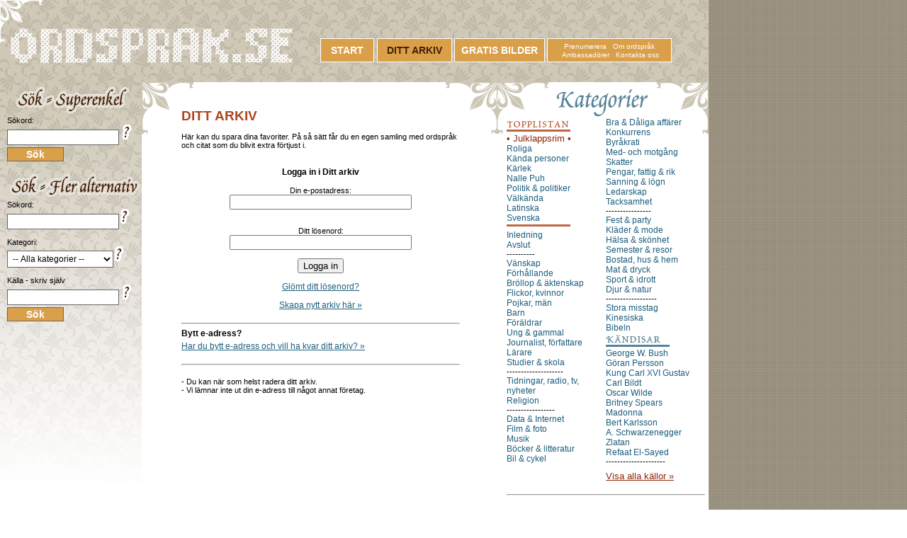

--- FILE ---
content_type: text/html
request_url: http://www.ordsprak.se/dittarkiv.asp?addOrdsprak=16341
body_size: 6659
content:

<!DOCTYPE html PUBLIC "-//W3C//DTD XHTML 1.0 Transitional//EN" "http://www.w3.org/TR/xhtml1/DTD/xhtml1-transitional.dtd">
<html lang="sv" xmlns="http://www.w3.org/1999/xhtml">
<head>
<meta http-equiv="Content-Type" content="text/html; charset=iso-8859-1">
<TITLE>Ditt arkiv med ordspr&aring;k, citat, ordst&auml;v och aforismer</TITLE>
<META NAME="Keywords" CONTENT="ordspr&aring;k, citat">
<META NAME="Description" CONTENT="Här hittar du massor av sökbara ordspr&aring;k och citat smart uppdelat i kategorier.">
<META NAME="Author" CONTENT="0371 webb & reklam AB - www.0371.se">
<META NAME="Language" content="sv">
<META http-equiv="Content-Language" content="sv">
<link href="stilmall.css" rel="stylesheet" type="text/css">
<script language="JavaScript" src="js/ns4-laddaom.js" type="text/JavaScript">
</script>

</HEAD>
<body>
<div id="innehall">
<table width="1000" border="0" cellpadding="0" cellspacing="0" bgcolor="#FFFFFF">
<tr>
	<td colspan="5"><img src="gfx/manad/2/ordsprak-top.jpg" width="1000" height="116" hspace="0" vspace="0" border="0"></td>
</tr>
<tr>
	<td width="205">&nbsp;<img src="gfx/1x1px.gif" width="205" height="1" hspace="0" vspace="0" border="0"></td>
	<td width="1"><img src="gfx/1x1px.gif" width="1" height="800" hspace="0" vspace="0" border="0"></td>
	<td width="493" valign="top">
	<!-- Huvudinnehåll -->
	<table width="493" border="0" cellpadding="0" cellspacing="0">
	<tr>
	<td width="50">&nbsp;</td>
	<td>
	<br><br>

<!--- ########################################   Logga in   ######################################## --->
<h1>DITT ARKIV</h1>
 

H&auml;r kan du spara dina favoriter. P&aring; s&aring; s&auml;tt f&aring;r du en egen samling med ordspr&aring;k och citat som du blivit extra f&ouml;rtjust i.<br>

<br>
<br>
<table width="100%" border="0" cellspacing="0" cellpadding="0">
<tr align="center">
<td>
	<form action="dittarkiv.asp" method="post">
	<h2>Logga in i Ditt arkiv</h2>
	<br>
	
	Din e-postadress:<br>
	<input name="epost" type="text" value="" size="30">
	<br>
	<br>
	<br>
	
	Ditt l&ouml;senord:<br>
	<input name="losenord" type="password" size="30" />
	<br>
	<br>
	<input id="" type="Submit" value="Logga in" size="15">
	<input type="Hidden" name="avdelning" value="logga_in">
	<input type="Hidden" name="addOrdsprak" value="16341">
	
	<br>
	<br>
	<a href="mailto:support@ordsprak.se" class="bt-lank">Gl&ouml;mt ditt l&ouml;senord?</a><br />
	<br />
	<a href="dittarkiv-skapa.asp" class="bt-lank">Skapa nytt arkiv h&auml;r &raquo;</a>
	</form>
</td>
</tr>
</table>
<!--- ############################################################################################# --->
<!--- ###########################################  Sidfot  ################################################## ---><br>
<hr />
<h2>
  Bytt e-adress?</h2>
<p class="px3">&nbsp;</p>
<a href="mailto:support@ordsprak.se" class="bt-lank">Har du bytt e-adress och vill ha kvar ditt arkiv?  &raquo;</a>
<br><br>
<hr>
<br>
- Du kan n&auml;r som helst radera ditt arkiv.<br>
- Vi l&auml;mnar inte ut din e-adress till n&aring;got annat f&ouml;retag. <br>
<br>

<br><br>
	</td>
	<td width="50">&nbsp;</td>
	</tr>
	</table>
	<!-- /Huvudinnehåll -->

	</td>
	<td width="1"><img src="gfx/1x1px.gif" width="1" height="1" hspace="0" vspace="0" border="0"></td>	<td width="300">&nbsp;</td>
</tr>
</table>
</div>

<!-- Toppen -->
	
	<div class="toppen">
	<!-- Toppen -->
<table width="990" border="0" cellpadding="0" cellspacing="0">
<tr align="center">
<td width="450"><img src="../gfx/1x1px.gif" alt="" width="450" height="34" hspace="0" vspace="0" border="0" /></td>
<td width="80" background="../gfx/start-ordsprak-citat.gif"><a href="/" class="menystor">START</a></td>
<td width="110" background="../gfx/ditt-arkiv-ordsprak-citat.gif"><a href="../dittarkiv.asp" class="menystormark">DITT ARKIV</a>

</td>
<td width="130" background="../gfx/gratis-bilder.gif"><a href="../gratis-bilder.asp" class="menystor">GRATIS BILDER</a></td>
<td width="180" background="../gfx/om-ordsprak-och-citat.gif"><a href="../prenumerera.asp" class="menyliten">Prenumerera</a>&nbsp;&nbsp;&nbsp;<a href="../historia.asp" class="menyliten">Om ordspr&aring;k</a><br />&nbsp;<a href="../ambassador.asp" class="menyliten">Ambassad&ouml;rer</a>&nbsp;&nbsp;&nbsp;<a href="../kontakta-oss.asp" class="menyliten">Kontakta oss</a></td>
<td width="40">&nbsp;</td>
</tr>
</table>
<!-- /Toppen -->
	</div>
<!-- /Toppen -->

<!-- Kategorier -->
	<div class="kategorier">
	<!-- Kategorier -->
<!-- google_ad_section_start(weight=ignore) -->

<table width="290" border="0" cellpadding="0" cellspacing="0">
<tr valign="top">
<td colspan="3" align="center"><img src="../gfx/tankvarda-ordsprak-citat-ka.gif" alt="Tänkvärda ordspr&aring;k och tänkvärda citat i olika kategorier" width="132" height="41" hspace="0" vspace="0" border="0" /></td>
</tr>
<tr valign="top">
<td width="10">&nbsp;</td>

<!-- ¤¤¤¤¤¤¤¤¤¤¤¤¤¤¤¤¤¤¤¤¤¤¤¤¤¤   Kolumn 1   ¤¤¤¤¤¤¤¤¤¤¤¤¤¤¤¤¤¤¤¤¤¤¤¤¤¤¤¤¤¤ -->

<td width="140">
<img src="../gfx/topplistan.gif" width="90" height="22" hspace="0" vspace="0" border="0" alt="" /><br />

	<a href="../julklappsrim.asp" title="Svårt att hitta rim till dina julklappar? Julklappsrim hittar du här!" class="rod-lank">&bull;&nbsp;Julklappsrim&nbsp;&bull;</a><br />
	
<a href="../roliga_ord.asp" title="Roliga ordspr&aring;k och citat" class="kategorilank">Roliga</a>&nbsp;<br />
	
<a href="../sokresultat_ord.asp?kategori=60" title="K&auml;nda personers ordspr&aring;k och citat" class="kategorilank">Kända personer</a>&nbsp;<br />
	
<a href="../karlek_ord.asp" title="Ordspr&aring;k och citat om k&auml;rlek" class="kategorilank">Kärlek</a>&nbsp;<br />
	
<a href="../nalle-puh_ord.asp" title="Ordspr&aring;k och citat av Nalle Puh" class="kategorilank">Nalle Puh</a>&nbsp;<br />
	
<a href="../politik_ord.asp" title="Ordspr&aring;k och citat om politik och politiker" class="kategorilank">Politik &amp; politiker</a>&nbsp;<br />
	
<a href="../kanda_ord.asp" title="K&auml;nda ordspr&aring;k och citat" class="kategorilank">Välkända</a>&nbsp;<br />
	
<a href="../latinska_ord.asp" title="Latinska ordspr&aring;k och citat p&aring; latin" class="kategorilank">Latinska</a>&nbsp;<br />
	
<a href="../svenska_ord.asp" title="Svenska ordspr&aring;k och citat fr&aring;n Sverige" class="kategorilank">Svenska</a>&nbsp;<br />
	
	<img src="../gfx/kategori_linje.gif" width="90" height="7" hspace="0" vspace="0" border="0" alt="" /><br />
	<p class="px3">&nbsp;</p>
	
<a href="../sokresultat_ord.asp?kategori=8" title="Ordspr&aring;k och citat om inledning" class="kategorilank">Inledning</a>&nbsp;<br />
	
<a href="../sokresultat_ord.asp?kategori=9" title="Ordspr&aring;k och citat om avslut" class="kategorilank">Avslut</a>&nbsp;<br />
	----------&nbsp;<br />
	
<a href="../sokresultat_ord.asp?kategori=10" title="Ordspr&aring;k och citat om v&auml;nner och v&auml;nskap" class="kategorilank">Vänskap</a>&nbsp;<br />
	
<a href="../sokresultat_ord.asp?kategori=11" title="Ordspr&aring;k och citat om f&ouml;rh&aring;llande" class="kategorilank">Förhållande</a>&nbsp;<br />
	
<a href="../brollop_ord.asp" title="Ordspr&aring;k och citat om Br&ouml;llop, vigsel och &auml;ktenskap" class="kategorilank">Bröllop &amp; äktenskap</a>&nbsp;<br />
	
<a href="../sokresultat_ord.asp?kategori=13" title="Ordspr&aring;k och citat om flickor och kvinnor" class="kategorilank">Flickor, kvinnor</a>&nbsp;<br />
	
<a href="../sokresultat_ord.asp?kategori=14" title="Ordspr&aring;k och citat om pojkar och m&auml;n" class="kategorilank">Pojkar, män</a>&nbsp;<br />
	
<a href="../sokresultat_ord.asp?kategori=15" title="Barnsliga ordspr&aring;k och citat om barn" class="kategorilank">Barn</a>&nbsp;<br />
	
<a href="../sokresultat_ord.asp?kategori=16" title="Ordspr&aring;k och citat om f&ouml;r&auml;ldrar" class="kategorilank">Föräldrar</a>&nbsp;<br />
	
<a href="../sokresultat_ord.asp?kategori=17" title="Ordspr&aring;k och citat om unga, gamla och &auml;ldre" class="kategorilank">Ung &amp; gammal</a>&nbsp;<br />
	
<a href="../sokresultat_ord.asp?kategori=18" title="Ordspr&aring;k och citat om journalister och f&ouml;rfattare" class="kategorilank">Journalist, författare</a>&nbsp;<br />
	
<a href="../sokresultat_ord.asp?kategori=20" title="Ordspr&aring;k och citat om l&auml;rare" class="kategorilank">Lärare</a>&nbsp;<br />
	
<a href="../sokresultat_ord.asp?kategori=21" title="Ordspr&aring;k och citat om skola och studier" class="kategorilank">Studier &amp; skola</a>&nbsp;<br />
	--------------------&nbsp;<br />
	
<a href="../sokresultat_ord.asp?kategori=22" title="Ordspr&aring;k och citat om tidningar, radio, tv och nyheter" class="kategorilank">Tidningar, radio, tv, nyheter</a>&nbsp;<br />
	
<a href="../sokresultat_ord.asp?kategori=25" title="Religi&ouml;sa ordspr&aring;k och citat om religion" class="kategorilank">Religion</a>&nbsp;<br />
	-----------------&nbsp;<br />
	
<a href="../sokresultat_ord.asp?kategori=26" title="Ordspr&aring;k och citat om data och internet" class="kategorilank">Data &amp; Internet</a>&nbsp;<br />
	
<a href="../sokresultat_ord.asp?kategori=27" title="Ordspr&aring;k och citat om film och foto" class="kategorilank">Film &amp; foto</a>&nbsp;<br />
	
<a href="../sokresultat_ord.asp?kategori=28" title="Ordspr&aring;k och citat om musik" class="kategorilank">Musik</a>&nbsp;<br />
	
<a href="../sokresultat_ord.asp?kategori=29" title="Ordspr&aring;k och citat om b&ouml;cker och litteratur" class="kategorilank">Böcker &amp; litteratur</a>&nbsp;<br />
	
<a href="../sokresultat_ord.asp?kategori=30" title="Ordspr&aring;k och citat om bil bilar mopeder cykel och andra fordon" class="kategorilank">Bil &amp; cykel</a>&nbsp;<br />
	
</td>

<!-- ¤¤¤¤¤¤¤¤¤¤¤¤¤¤¤¤¤¤¤¤¤¤¤¤¤¤   Kolumn 2   ¤¤¤¤¤¤¤¤¤¤¤¤¤¤¤¤¤¤¤¤¤¤¤¤¤¤¤¤¤¤ -->

<td width="140">
	
<a href="../sokresultat_ord.asp?kategori=31" title="Ordspr&aring;k och citat om bra och d&aring;liga aff&auml;rer" class="kategorilank">Bra &amp; Dåliga affärer</a>&nbsp;<br />
	
<a href="../sokresultat_ord.asp?kategori=32" title="Ordspr&aring;k och citat om konkurrans" class="kategorilank">Konkurrens</a>&nbsp;<br />
	
<a href="../sokresultat_ord.asp?kategori=33" title="Byr&aring;kratiska ordspr&aring;k och citat om byr&aring;krati" class="kategorilank">Byråkrati</a>&nbsp;<br />
	
<a href="../sokresultat_ord.asp?kategori=34" title="Ordspr&aring;k och citat i medg&aring;ng och motg&aring;ng" class="kategorilank">Med- och motgång</a>&nbsp;<br />
	
<a href="../sokresultat_ord.asp?kategori=35" title="Mer eller mindra uppmuntrande ordspr&aring;k och citat om skatter och avgifter" class="kategorilank">Skatter</a>&nbsp;<br />
	
<a href="../sokresultat_ord.asp?kategori=36" title="Ekonomiska ordspr&aring;k och citat om pengar, fattig och rik" class="kategorilank">Pengar, fattig &amp; rik</a>&nbsp;<br />
	
<a href="../sokresultat_ord.asp?kategori=38" title="Ordspr&aring;k och citat om sanning och l&ouml;gn" class="kategorilank">Sanning &amp; lögn</a>&nbsp;<br />
	
<a href="../sokresultat_ord.asp?kategori=39" title="Ordspr&aring;k och citat om ledarskap" class="kategorilank">Ledarskap</a>&nbsp;<br />
	
<a href="../sokresultat_ord.asp?kategori=40" title="Tacksamma ordspr&aring;k och citat om tacksamhet" class="kategorilank">Tacksamhet</a>&nbsp;<br />
	----------------&nbsp;<br />	
	
<a href="../sokresultat_ord.asp?kategori=41" title="Ordspr&aring;k och citat om fest och party" class="kategorilank">Fest &amp; party</a>&nbsp;<br />
	
<a href="../sokresultat_ord.asp?kategori=42" title="Ordspr&aring;k och citat om kl&auml;der och mode" class="kategorilank">Kläder &amp; mode</a>&nbsp;<br />
	
<a href="../sokresultat_ord.asp?kategori=43" title="Ordspr&aring;k och citat om h&auml;lsa och sk&ouml;nhet" class="kategorilank">Hälsa &amp; skönhet</a>&nbsp;<br />
	
<a href="../sokresultat_ord.asp?kategori=44" title="H&auml;rliga ordspr&aring;k och citat om semester och resor" class="kategorilank">Semester &amp; resor</a>&nbsp;<br />
	
<a href="../sokresultat_ord.asp?kategori=45" title="Till&auml;ggsisolerade ordspr&aring;k och citat om bostad, hus och hem" class="kategorilank">Bostad, hus &amp; hem</a>&nbsp;<br />
	
<a href="../sokresultat_ord.asp?kategori=46" title="Aptitretande ordspr&aring;k och citat om mat och dryck" class="kategorilank">Mat &amp; dryck</a>&nbsp;<br />
	
<a href="../sokresultat_ord.asp?kategori=47" title="Sport och idrott - ordspr&aring;k och citat om fotboll, ishockey, innebandy, bilsport mm" class="kategorilank">Sport &amp; idrott</a>&nbsp;<br />
	
<a href="../sokresultat_ord.asp?kategori=48" title="Ordspr&aring;k och citat om djur och natur" class="kategorilank">Djur &amp; natur</a>&nbsp;<br />
	------------------&nbsp;<br />	
	
<a href="../sokresultat_ord.asp?kategori=50" title="Ordspr&aring;k och citat - Fels&auml;gningar och andra tokigheter" class="kategorilank">Stora misstag</a>&nbsp;<br />
	
<a href="../kinesiska_ord.asp" title="Kinesiska ordspr&aring;k och citat fr&aring;n kina" class="kategorilank">Kinesiska</a>&nbsp;<br />
	
<a href="../bibel_ord.asp" title="kristna ordspr&aring;k och citat fr&aring;n och om bibeln" class="kategorilank">Bibeln</a>&nbsp;<br />
	
	<img src="../gfx/kandisar.gif" width="90" height="22" hspace="0" vspace="0" border="0" alt="Kända ordspråk av kändisar" /><br />
	
<a href="../sokresultat_ord.asp?kategori=53" title="Ordspr&aring;k och citat av George Bush" class="kategorilank">George W. Bush</a>&nbsp;<br />
	
<a href="../goran-persson_ord.asp" title="Ordspr&aring;k och citat av G&ouml;ran Persson" class="kategorilank">Göran Persson</a>&nbsp;<br />
	
<a href="../sokresultat_ord.asp?kategori=56" title="Ordspr&aring;k och citat av kungen Kung Carl Gustav" class="kategorilank">Kung Carl XVI Gustav</a>&nbsp;<br />
	
<a href="../carl-bildt_ord.asp" title="Ordspr&aring;k och citat av Carl Bildt" class="kategorilank">Carl Bildt</a>&nbsp;<br />
	
<a href="../oscar-wilde_ord.asp" title="Ordspr&aring;k och citat av Oscar Wilde" class="kategorilank">Oscar Wilde</a>&nbsp;<br />
	
<a href="../britney-spears_ord.asp" title="Ordspr&aring;k och citat av Britney Spears" class="kategorilank">Britney Spears</a>&nbsp;<br />
	
<a href="../madonna_ord.asp" title="Ordspr&aring;k och citat av Madonna" class="kategorilank">Madonna</a>&nbsp;<br />
	
<a href="../bert-karlsson_ord.asp" title="Ordspr&aring;k och citat av Bert Karlsson" class="kategorilank">Bert Karlsson</a>&nbsp;<br />
	
<a href="../schwarzenegger_ord.asp" title="Ordspr&aring;k och citat av Arnold Schwarzenegger" class="kategorilank">A. Schwarzenegger</a>&nbsp;<br />
	
<a href="../zlatan_ord.asp" title="Ordspr&aring;k och citat av Zlatan" class="kategorilank">Zlatan</a>&nbsp;<br />
	
<a href="../refat_ord.asp" title="Ordspr&aring;k och citat av Refaat El-Sayed" class="kategorilank">Refaat El-Sayed</a>&nbsp;<br />
	---------------------&nbsp;<br />	
	
<p class="px7">&nbsp;</p>
<a href="../alla-kallor.asp" class="markerad-bt">Visa alla källor »</a>
</td>
</tr>
<tr valign="top">
<td width="10">&nbsp;</td>
<td colspan="2" align="left">
<!-- SpecialTema -->
<!-- // SpecialTema -->
<br />
<hr />
<br />


</td>
</tr>
</table>
<!-- google_ad_section_end --> 
<!-- /Kategorier -->
	</div>
<!-- /Kategorier -->

<!-- Sökruta -->
	<div class="sokruta">
	<!-- Sökruta -->



<table width="190" border="0" cellpadding="0" cellspacing="0">

<tr>

<td>

<form action="../sokresultat.asp">

<img src="../gfx/sok-roliga-ordsprak.gif" width="190" height="43" hspace="0" vspace="0" border="0" alt="S&ouml;k roliga ordspr&aring;k och k&auml;nda citat" />

	S&ouml;kord:<br /> 

	<input name="sokord" type="text" class="formruta_150" />

	<a href="#" onMouseover="ddrivetip('Skriv in ett ord eller en fras som ordspråket måste innehålla.<br /><br />Du kan även skriva en källa, tex. Madonna', 200)"; onMouseout="hideddrivetip()"><img src="../gfx/ordsprak-om-karlek.gif" alt="" width="16" height="22" hspace="0" vspace="0" border="0" /></a>

<br /><span class="px3">&nbsp;</span><br />

	<input name="" type="submit" class="formruta_150_max" value="S&ouml;k" />

	</form>

<br />

<form action="../sokresultat_avancerad.asp" method="get">

<img src="../gfx/sok-kanda-citat.gif" width="190" height="43" hspace="0" vspace="0" border="0" alt="Fler m&ouml;jligheter att s&ouml;ka citat och ordspr&aring;k" /><br />

S&ouml;kord:<br />

<input name="sokord" type="text" class="formruta_150" /><a href="#" onMouseover="ddrivetip('Skriv in ett ord eller en fras som ordspråket måste innehålla.', 200)"; onMouseout="hideddrivetip()"><img src="../gfx/ordsprak-om-karlek.gif" width="16" height="22" hspace="0" vspace="0" border="0" alt="" /></a><br /><br />

Kategori:<br />

<select name="kategori" class="formruta_150">

<option value="0">-- Alla kategorier --</option>

<option value="77">Julklappsrim</option><option value="1">Roliga</option><option value="60">Kända personer</option><option value="2">Kärlek</option><option value="3">Nalle Puh</option><option value="4">Politik &amp; politiker</option><option value="5">Välkända</option><option value="6">Latinska</option><option value="7">Svenska</option><option value="0">-------------</option><option value="8">Inledning</option><option value="9">Avslut</option><option value="67">----------</option><option value="10">Vänskap</option><option value="11">Förhållande</option><option value="12">Bröllop &amp; äktenskap</option><option value="13">Flickor, kvinnor</option><option value="14">Pojkar, män</option><option value="15">Barn</option><option value="16">Föräldrar</option><option value="17">Ung &amp; gammal</option><option value="18">Journalist, författare</option><option value="20">Lärare</option><option value="21">Studier &amp; skola</option><option value="69">--------------------</option><option value="22">Tidningar, radio, tv, nyheter</option><option value="25">Religion</option><option value="70">-----------------</option><option value="26">Data &amp; Internet</option><option value="27">Film &amp; foto</option><option value="28">Musik</option><option value="29">Böcker &amp; litteratur</option><option value="30">Bil &amp; cykel</option><option value="71">--------------</option><option value="31">Bra &amp; Dåliga affärer</option><option value="32">Konkurrens</option><option value="33">Byråkrati</option><option value="34">Med- och motgång</option><option value="35">Skatter</option><option value="36">Pengar, fattig &amp; rik</option><option value="38">Sanning &amp; lögn</option><option value="39">Ledarskap</option><option value="40">Tacksamhet</option><option value="72">----------------</option><option value="41">Fest &amp; party</option><option value="42">Kläder &amp; mode</option><option value="43">Hälsa &amp; skönhet</option><option value="44">Semester &amp; resor</option><option value="45">Bostad, hus &amp; hem</option><option value="46">Mat &amp; dryck</option><option value="47">Sport &amp; idrott</option><option value="48">Djur &amp; natur</option><option value="79">------------------</option><option value="50">Stora misstag</option><option value="51">Kinesiska</option><option value="52">Bibeln</option><option value="0">-------------</option><option value="53">George W. Bush</option><option value="55">Göran Persson</option><option value="56">Kung Carl XVI Gustav</option><option value="58">Carl Bildt</option><option value="59">Oscar Wilde</option><option value="61">Britney Spears</option><option value="62">Madonna</option><option value="63">Bert Karlsson</option><option value="64">A. Schwarzenegger</option><option value="65">Zlatan</option><option value="66">Refaat El-Sayed</option><option value="82">---------------------</option>

</select><a href="#" onMouseover="ddrivetip('Här kan du välja kategori där ordspråken måste finnas. På så sätt ringar du in ditt resultat på ett effektivt sätt.', 200)"; onMouseout="hideddrivetip()"><img src="../gfx/ordsprak-om-karlek.gif" width="16" height="22" hspace="0" vspace="0" border="0" alt="" /></a>

<br /><br />

K&auml;lla - skriv sj&auml;lv<br />

<input name="kalla" type="text" class="formruta_150" />

<a href="#" onMouseover="ddrivetip('Här kan du skriva in källan du söker. Tex. Agatha Christie', 200)"; onMouseout="hideddrivetip()"><img src="../gfx/ordsprak-om-karlek.gif" width="16" height="22" hspace="0" vspace="0" border="0" alt="" /></a>

<br /><span class="px3">&nbsp;</span><br />

<input name="" type="submit" class="formruta_150_max" value="S&ouml;k" />

<input name="soktyp" type="hidden" value="avancerad" />

</form>



<!-- Annonser - ordsprak_vmeny_2 -->

<!--
<br /><hr />

<strong>Surfa gärna vidare här</strong>

<p class="px7">&nbsp;</p>

<a href="http://www.trillium.se" title="Trädgårdsresor, bilder p&aring; blommor, tr&auml;dg&aring;rdsf&ouml;reningar" target="_blank" class="bt-lank">Trädgårdsresor, bilder p&aring; blommor, tr&auml;dg&aring;rdsf&ouml;reningar.</a>

-->

<!-- // Annonser - ordsprak_vmeny_2 -->







</td>

</tr>

</table>

<script language="JavaScript" src="../js/tipsruta.js" type="text/JavaScript">

</script>

<!-- /Sökruta -->
	</div>
<!-- /Sökruta -->

<!-- Latinska horn -->
	<div class="latinskahorn">
    &nbsp;
    </div>
<!-- /Latinska horn -->

<!-- Rightedge -->
	<div class="rightedge">
    <div id="fb-root"></div>
<script>
(function(d, s, id) {
  var js, fjs = d.getElementsByTagName(s)[0];
  if (d.getElementById(id)) return;
  js = d.createElement(s); js.id = id;
  js.src = "//connect.facebook.net/sv_SE/all.js#xfbml=1";
  fjs.parentNode.insertBefore(js, fjs);
}(document, 'script', 'facebook-jssdk'));
</script>
    </div>
<!-- /Rightedge -->

<!-- Besöksstatistik ordsprak.se -->

<!-- Default Statcounter code for ordsprak.se
http://www.ordsprak.se -->
<script type="text/javascript">
var sc_project=12672342; 
var sc_invisible=1; 
var sc_security="fc41e8a5"; 
var sc_remove_link=1; 
</script>
<script type="text/javascript"
src="https://www.statcounter.com/counter/counter.js"
async></script>
<noscript><div class="statcounter"><img class="statcounter"
src="https://c.statcounter.com/12672342/0/fc41e8a5/1/"
alt="Web Analytics"
referrerPolicy="no-referrer-when-downgrade"></div></noscript>
<!-- End of Statcounter Code -->
</body>
</html>